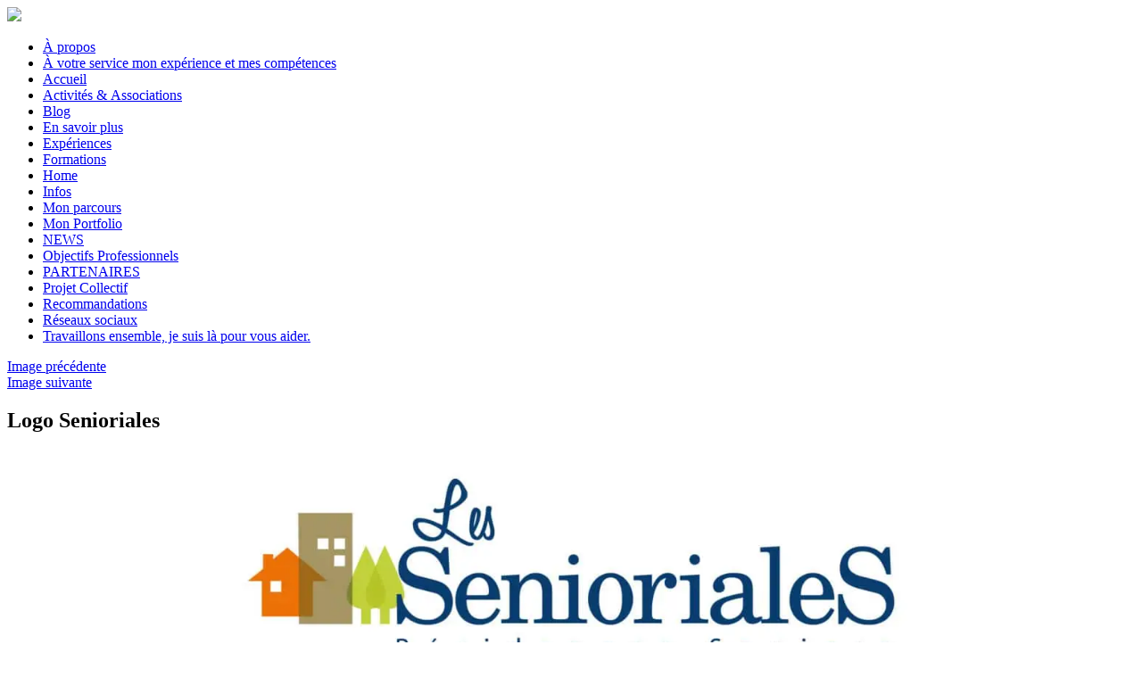

--- FILE ---
content_type: text/css
request_url: https://patricenollo.com/wp-content/themes/monthemewp/style.css?ver=6.9
body_size: -209
content:
/*
Theme Name: Mon thème 
Theme URI: https://wordpress.org/themes/twentysixteen/
Author: Patrice
Author URI: https://wordpress.org/
Description: Mon theme
Version: 1.0
*/
